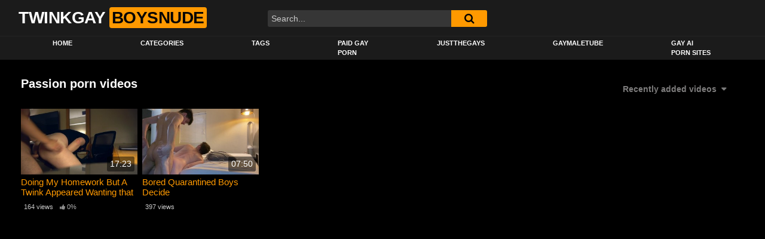

--- FILE ---
content_type: text/html; charset=UTF-8
request_url: https://www.twinkgayboysnude.com/tag/passion/?filter=latest
body_size: 9536
content:
<!DOCTYPE html>
<html lang="en-US">
<head>
	<meta charset="UTF-8">
	<meta name="viewport" content="width=device-width, initial-scale=1, shrink-to-fit=no">
	<link rel="profile" href="https://gmpg.org/xfn/11">
			<link rel="icon" href="https://www.twinkgayboysnude.com/wp-content/uploads/2023/08/icons8-video-32.png">
		<!-- Meta social networks -->
		<!-- Google Analytics -->
		<!-- Meta Verification -->
		<meta name='robots' content='index, follow, max-image-preview:large, max-snippet:-1, max-video-preview:-1' />

	<!-- This site is optimized with the Yoast SEO plugin v20.12 - https://yoast.com/wordpress/plugins/seo/ -->
	<title>passion Archives - twinkgayboysnude</title>
	<link rel="canonical" href="https://www.twinkgayboysnude.com/tag/passion/" />
	<meta property="og:locale" content="en_US" />
	<meta property="og:type" content="article" />
	<meta property="og:title" content="passion Archives - twinkgayboysnude" />
	<meta property="og:url" content="https://www.twinkgayboysnude.com/tag/passion/" />
	<meta property="og:site_name" content="twinkgayboysnude" />
	<meta name="twitter:card" content="summary_large_image" />
	<script type="application/ld+json" class="yoast-schema-graph">{"@context":"https://schema.org","@graph":[{"@type":"CollectionPage","@id":"https://www.twinkgayboysnude.com/tag/passion/","url":"https://www.twinkgayboysnude.com/tag/passion/","name":"passion Archives - twinkgayboysnude","isPartOf":{"@id":"https://www.twinkgayboysnude.com/#website"},"primaryImageOfPage":{"@id":"https://www.twinkgayboysnude.com/tag/passion/#primaryimage"},"image":{"@id":"https://www.twinkgayboysnude.com/tag/passion/#primaryimage"},"thumbnailUrl":"https://www.twinkgayboysnude.com/wp-content/uploads/2023/08/doing-my-homework-but-a-twink-appeared-wanting-that-juicy-cock.jpg","breadcrumb":{"@id":"https://www.twinkgayboysnude.com/tag/passion/#breadcrumb"},"inLanguage":"en-US"},{"@type":"ImageObject","inLanguage":"en-US","@id":"https://www.twinkgayboysnude.com/tag/passion/#primaryimage","url":"https://www.twinkgayboysnude.com/wp-content/uploads/2023/08/doing-my-homework-but-a-twink-appeared-wanting-that-juicy-cock.jpg","contentUrl":"https://www.twinkgayboysnude.com/wp-content/uploads/2023/08/doing-my-homework-but-a-twink-appeared-wanting-that-juicy-cock.jpg","width":320,"height":180},{"@type":"BreadcrumbList","@id":"https://www.twinkgayboysnude.com/tag/passion/#breadcrumb","itemListElement":[{"@type":"ListItem","position":1,"name":"Home","item":"https://www.twinkgayboysnude.com/"},{"@type":"ListItem","position":2,"name":"passion"}]},{"@type":"WebSite","@id":"https://www.twinkgayboysnude.com/#website","url":"https://www.twinkgayboysnude.com/","name":"TwinkGayBoysNude","description":"Naked &amp; Nude Twinks","potentialAction":[{"@type":"SearchAction","target":{"@type":"EntryPoint","urlTemplate":"https://www.twinkgayboysnude.com/?s={search_term_string}"},"query-input":"required name=search_term_string"}],"inLanguage":"en-US"}]}</script>
	<!-- / Yoast SEO plugin. -->


<link rel='dns-prefetch' href='//fonts.googleapis.com' />
<link rel="alternate" type="application/rss+xml" title="twinkgayboysnude &raquo; Feed" href="https://www.twinkgayboysnude.com/feed/" />
<link rel="alternate" type="application/rss+xml" title="twinkgayboysnude &raquo; Comments Feed" href="https://www.twinkgayboysnude.com/comments/feed/" />
<link rel="alternate" type="application/rss+xml" title="twinkgayboysnude &raquo; passion Tag Feed" href="https://www.twinkgayboysnude.com/tag/passion/feed/" />
<style id='wp-img-auto-sizes-contain-inline-css' type='text/css'>
img:is([sizes=auto i],[sizes^="auto," i]){contain-intrinsic-size:3000px 1500px}
/*# sourceURL=wp-img-auto-sizes-contain-inline-css */
</style>
<style id='wp-emoji-styles-inline-css' type='text/css'>

	img.wp-smiley, img.emoji {
		display: inline !important;
		border: none !important;
		box-shadow: none !important;
		height: 1em !important;
		width: 1em !important;
		margin: 0 0.07em !important;
		vertical-align: -0.1em !important;
		background: none !important;
		padding: 0 !important;
	}
/*# sourceURL=wp-emoji-styles-inline-css */
</style>
<style id='wp-block-library-inline-css' type='text/css'>
:root{--wp-block-synced-color:#7a00df;--wp-block-synced-color--rgb:122,0,223;--wp-bound-block-color:var(--wp-block-synced-color);--wp-editor-canvas-background:#ddd;--wp-admin-theme-color:#007cba;--wp-admin-theme-color--rgb:0,124,186;--wp-admin-theme-color-darker-10:#006ba1;--wp-admin-theme-color-darker-10--rgb:0,107,160.5;--wp-admin-theme-color-darker-20:#005a87;--wp-admin-theme-color-darker-20--rgb:0,90,135;--wp-admin-border-width-focus:2px}@media (min-resolution:192dpi){:root{--wp-admin-border-width-focus:1.5px}}.wp-element-button{cursor:pointer}:root .has-very-light-gray-background-color{background-color:#eee}:root .has-very-dark-gray-background-color{background-color:#313131}:root .has-very-light-gray-color{color:#eee}:root .has-very-dark-gray-color{color:#313131}:root .has-vivid-green-cyan-to-vivid-cyan-blue-gradient-background{background:linear-gradient(135deg,#00d084,#0693e3)}:root .has-purple-crush-gradient-background{background:linear-gradient(135deg,#34e2e4,#4721fb 50%,#ab1dfe)}:root .has-hazy-dawn-gradient-background{background:linear-gradient(135deg,#faaca8,#dad0ec)}:root .has-subdued-olive-gradient-background{background:linear-gradient(135deg,#fafae1,#67a671)}:root .has-atomic-cream-gradient-background{background:linear-gradient(135deg,#fdd79a,#004a59)}:root .has-nightshade-gradient-background{background:linear-gradient(135deg,#330968,#31cdcf)}:root .has-midnight-gradient-background{background:linear-gradient(135deg,#020381,#2874fc)}:root{--wp--preset--font-size--normal:16px;--wp--preset--font-size--huge:42px}.has-regular-font-size{font-size:1em}.has-larger-font-size{font-size:2.625em}.has-normal-font-size{font-size:var(--wp--preset--font-size--normal)}.has-huge-font-size{font-size:var(--wp--preset--font-size--huge)}.has-text-align-center{text-align:center}.has-text-align-left{text-align:left}.has-text-align-right{text-align:right}.has-fit-text{white-space:nowrap!important}#end-resizable-editor-section{display:none}.aligncenter{clear:both}.items-justified-left{justify-content:flex-start}.items-justified-center{justify-content:center}.items-justified-right{justify-content:flex-end}.items-justified-space-between{justify-content:space-between}.screen-reader-text{border:0;clip-path:inset(50%);height:1px;margin:-1px;overflow:hidden;padding:0;position:absolute;width:1px;word-wrap:normal!important}.screen-reader-text:focus{background-color:#ddd;clip-path:none;color:#444;display:block;font-size:1em;height:auto;left:5px;line-height:normal;padding:15px 23px 14px;text-decoration:none;top:5px;width:auto;z-index:100000}html :where(.has-border-color){border-style:solid}html :where([style*=border-top-color]){border-top-style:solid}html :where([style*=border-right-color]){border-right-style:solid}html :where([style*=border-bottom-color]){border-bottom-style:solid}html :where([style*=border-left-color]){border-left-style:solid}html :where([style*=border-width]){border-style:solid}html :where([style*=border-top-width]){border-top-style:solid}html :where([style*=border-right-width]){border-right-style:solid}html :where([style*=border-bottom-width]){border-bottom-style:solid}html :where([style*=border-left-width]){border-left-style:solid}html :where(img[class*=wp-image-]){height:auto;max-width:100%}:where(figure){margin:0 0 1em}html :where(.is-position-sticky){--wp-admin--admin-bar--position-offset:var(--wp-admin--admin-bar--height,0px)}@media screen and (max-width:600px){html :where(.is-position-sticky){--wp-admin--admin-bar--position-offset:0px}}

/*# sourceURL=wp-block-library-inline-css */
</style><style id='global-styles-inline-css' type='text/css'>
:root{--wp--preset--aspect-ratio--square: 1;--wp--preset--aspect-ratio--4-3: 4/3;--wp--preset--aspect-ratio--3-4: 3/4;--wp--preset--aspect-ratio--3-2: 3/2;--wp--preset--aspect-ratio--2-3: 2/3;--wp--preset--aspect-ratio--16-9: 16/9;--wp--preset--aspect-ratio--9-16: 9/16;--wp--preset--color--black: #000000;--wp--preset--color--cyan-bluish-gray: #abb8c3;--wp--preset--color--white: #ffffff;--wp--preset--color--pale-pink: #f78da7;--wp--preset--color--vivid-red: #cf2e2e;--wp--preset--color--luminous-vivid-orange: #ff6900;--wp--preset--color--luminous-vivid-amber: #fcb900;--wp--preset--color--light-green-cyan: #7bdcb5;--wp--preset--color--vivid-green-cyan: #00d084;--wp--preset--color--pale-cyan-blue: #8ed1fc;--wp--preset--color--vivid-cyan-blue: #0693e3;--wp--preset--color--vivid-purple: #9b51e0;--wp--preset--gradient--vivid-cyan-blue-to-vivid-purple: linear-gradient(135deg,rgb(6,147,227) 0%,rgb(155,81,224) 100%);--wp--preset--gradient--light-green-cyan-to-vivid-green-cyan: linear-gradient(135deg,rgb(122,220,180) 0%,rgb(0,208,130) 100%);--wp--preset--gradient--luminous-vivid-amber-to-luminous-vivid-orange: linear-gradient(135deg,rgb(252,185,0) 0%,rgb(255,105,0) 100%);--wp--preset--gradient--luminous-vivid-orange-to-vivid-red: linear-gradient(135deg,rgb(255,105,0) 0%,rgb(207,46,46) 100%);--wp--preset--gradient--very-light-gray-to-cyan-bluish-gray: linear-gradient(135deg,rgb(238,238,238) 0%,rgb(169,184,195) 100%);--wp--preset--gradient--cool-to-warm-spectrum: linear-gradient(135deg,rgb(74,234,220) 0%,rgb(151,120,209) 20%,rgb(207,42,186) 40%,rgb(238,44,130) 60%,rgb(251,105,98) 80%,rgb(254,248,76) 100%);--wp--preset--gradient--blush-light-purple: linear-gradient(135deg,rgb(255,206,236) 0%,rgb(152,150,240) 100%);--wp--preset--gradient--blush-bordeaux: linear-gradient(135deg,rgb(254,205,165) 0%,rgb(254,45,45) 50%,rgb(107,0,62) 100%);--wp--preset--gradient--luminous-dusk: linear-gradient(135deg,rgb(255,203,112) 0%,rgb(199,81,192) 50%,rgb(65,88,208) 100%);--wp--preset--gradient--pale-ocean: linear-gradient(135deg,rgb(255,245,203) 0%,rgb(182,227,212) 50%,rgb(51,167,181) 100%);--wp--preset--gradient--electric-grass: linear-gradient(135deg,rgb(202,248,128) 0%,rgb(113,206,126) 100%);--wp--preset--gradient--midnight: linear-gradient(135deg,rgb(2,3,129) 0%,rgb(40,116,252) 100%);--wp--preset--font-size--small: 13px;--wp--preset--font-size--medium: 20px;--wp--preset--font-size--large: 36px;--wp--preset--font-size--x-large: 42px;--wp--preset--spacing--20: 0.44rem;--wp--preset--spacing--30: 0.67rem;--wp--preset--spacing--40: 1rem;--wp--preset--spacing--50: 1.5rem;--wp--preset--spacing--60: 2.25rem;--wp--preset--spacing--70: 3.38rem;--wp--preset--spacing--80: 5.06rem;--wp--preset--shadow--natural: 6px 6px 9px rgba(0, 0, 0, 0.2);--wp--preset--shadow--deep: 12px 12px 50px rgba(0, 0, 0, 0.4);--wp--preset--shadow--sharp: 6px 6px 0px rgba(0, 0, 0, 0.2);--wp--preset--shadow--outlined: 6px 6px 0px -3px rgb(255, 255, 255), 6px 6px rgb(0, 0, 0);--wp--preset--shadow--crisp: 6px 6px 0px rgb(0, 0, 0);}:where(.is-layout-flex){gap: 0.5em;}:where(.is-layout-grid){gap: 0.5em;}body .is-layout-flex{display: flex;}.is-layout-flex{flex-wrap: wrap;align-items: center;}.is-layout-flex > :is(*, div){margin: 0;}body .is-layout-grid{display: grid;}.is-layout-grid > :is(*, div){margin: 0;}:where(.wp-block-columns.is-layout-flex){gap: 2em;}:where(.wp-block-columns.is-layout-grid){gap: 2em;}:where(.wp-block-post-template.is-layout-flex){gap: 1.25em;}:where(.wp-block-post-template.is-layout-grid){gap: 1.25em;}.has-black-color{color: var(--wp--preset--color--black) !important;}.has-cyan-bluish-gray-color{color: var(--wp--preset--color--cyan-bluish-gray) !important;}.has-white-color{color: var(--wp--preset--color--white) !important;}.has-pale-pink-color{color: var(--wp--preset--color--pale-pink) !important;}.has-vivid-red-color{color: var(--wp--preset--color--vivid-red) !important;}.has-luminous-vivid-orange-color{color: var(--wp--preset--color--luminous-vivid-orange) !important;}.has-luminous-vivid-amber-color{color: var(--wp--preset--color--luminous-vivid-amber) !important;}.has-light-green-cyan-color{color: var(--wp--preset--color--light-green-cyan) !important;}.has-vivid-green-cyan-color{color: var(--wp--preset--color--vivid-green-cyan) !important;}.has-pale-cyan-blue-color{color: var(--wp--preset--color--pale-cyan-blue) !important;}.has-vivid-cyan-blue-color{color: var(--wp--preset--color--vivid-cyan-blue) !important;}.has-vivid-purple-color{color: var(--wp--preset--color--vivid-purple) !important;}.has-black-background-color{background-color: var(--wp--preset--color--black) !important;}.has-cyan-bluish-gray-background-color{background-color: var(--wp--preset--color--cyan-bluish-gray) !important;}.has-white-background-color{background-color: var(--wp--preset--color--white) !important;}.has-pale-pink-background-color{background-color: var(--wp--preset--color--pale-pink) !important;}.has-vivid-red-background-color{background-color: var(--wp--preset--color--vivid-red) !important;}.has-luminous-vivid-orange-background-color{background-color: var(--wp--preset--color--luminous-vivid-orange) !important;}.has-luminous-vivid-amber-background-color{background-color: var(--wp--preset--color--luminous-vivid-amber) !important;}.has-light-green-cyan-background-color{background-color: var(--wp--preset--color--light-green-cyan) !important;}.has-vivid-green-cyan-background-color{background-color: var(--wp--preset--color--vivid-green-cyan) !important;}.has-pale-cyan-blue-background-color{background-color: var(--wp--preset--color--pale-cyan-blue) !important;}.has-vivid-cyan-blue-background-color{background-color: var(--wp--preset--color--vivid-cyan-blue) !important;}.has-vivid-purple-background-color{background-color: var(--wp--preset--color--vivid-purple) !important;}.has-black-border-color{border-color: var(--wp--preset--color--black) !important;}.has-cyan-bluish-gray-border-color{border-color: var(--wp--preset--color--cyan-bluish-gray) !important;}.has-white-border-color{border-color: var(--wp--preset--color--white) !important;}.has-pale-pink-border-color{border-color: var(--wp--preset--color--pale-pink) !important;}.has-vivid-red-border-color{border-color: var(--wp--preset--color--vivid-red) !important;}.has-luminous-vivid-orange-border-color{border-color: var(--wp--preset--color--luminous-vivid-orange) !important;}.has-luminous-vivid-amber-border-color{border-color: var(--wp--preset--color--luminous-vivid-amber) !important;}.has-light-green-cyan-border-color{border-color: var(--wp--preset--color--light-green-cyan) !important;}.has-vivid-green-cyan-border-color{border-color: var(--wp--preset--color--vivid-green-cyan) !important;}.has-pale-cyan-blue-border-color{border-color: var(--wp--preset--color--pale-cyan-blue) !important;}.has-vivid-cyan-blue-border-color{border-color: var(--wp--preset--color--vivid-cyan-blue) !important;}.has-vivid-purple-border-color{border-color: var(--wp--preset--color--vivid-purple) !important;}.has-vivid-cyan-blue-to-vivid-purple-gradient-background{background: var(--wp--preset--gradient--vivid-cyan-blue-to-vivid-purple) !important;}.has-light-green-cyan-to-vivid-green-cyan-gradient-background{background: var(--wp--preset--gradient--light-green-cyan-to-vivid-green-cyan) !important;}.has-luminous-vivid-amber-to-luminous-vivid-orange-gradient-background{background: var(--wp--preset--gradient--luminous-vivid-amber-to-luminous-vivid-orange) !important;}.has-luminous-vivid-orange-to-vivid-red-gradient-background{background: var(--wp--preset--gradient--luminous-vivid-orange-to-vivid-red) !important;}.has-very-light-gray-to-cyan-bluish-gray-gradient-background{background: var(--wp--preset--gradient--very-light-gray-to-cyan-bluish-gray) !important;}.has-cool-to-warm-spectrum-gradient-background{background: var(--wp--preset--gradient--cool-to-warm-spectrum) !important;}.has-blush-light-purple-gradient-background{background: var(--wp--preset--gradient--blush-light-purple) !important;}.has-blush-bordeaux-gradient-background{background: var(--wp--preset--gradient--blush-bordeaux) !important;}.has-luminous-dusk-gradient-background{background: var(--wp--preset--gradient--luminous-dusk) !important;}.has-pale-ocean-gradient-background{background: var(--wp--preset--gradient--pale-ocean) !important;}.has-electric-grass-gradient-background{background: var(--wp--preset--gradient--electric-grass) !important;}.has-midnight-gradient-background{background: var(--wp--preset--gradient--midnight) !important;}.has-small-font-size{font-size: var(--wp--preset--font-size--small) !important;}.has-medium-font-size{font-size: var(--wp--preset--font-size--medium) !important;}.has-large-font-size{font-size: var(--wp--preset--font-size--large) !important;}.has-x-large-font-size{font-size: var(--wp--preset--font-size--x-large) !important;}
/*# sourceURL=global-styles-inline-css */
</style>

<style id='classic-theme-styles-inline-css' type='text/css'>
/*! This file is auto-generated */
.wp-block-button__link{color:#fff;background-color:#32373c;border-radius:9999px;box-shadow:none;text-decoration:none;padding:calc(.667em + 2px) calc(1.333em + 2px);font-size:1.125em}.wp-block-file__button{background:#32373c;color:#fff;text-decoration:none}
/*# sourceURL=/wp-includes/css/classic-themes.min.css */
</style>
<link rel='stylesheet' id='ftt-styles-css' href='https://www.twinkgayboysnude.com/wp-content/themes/famoustube/css/theme.min.css?ver=1.1.8.1691366189' type='text/css' media='all' />
<link rel='stylesheet' id='ftt-body-font-css' href='https://fonts.googleapis.com/css?family=Roboto%3A400%2C500%2C700&#038;display=swap&#038;ver=1.0.0' type='text/css' media='all' />
<link rel='stylesheet' id='ftt-custom-style-css' href='https://www.twinkgayboysnude.com/wp-content/themes/famoustube/css/custom.css?ver=1.1.8.1691366189' type='text/css' media='all' />
<script type="text/javascript" src="https://www.twinkgayboysnude.com/wp-includes/js/jquery/jquery.min.js?ver=3.7.1" id="jquery-core-js"></script>
<script type="text/javascript" src="https://www.twinkgayboysnude.com/wp-includes/js/jquery/jquery-migrate.min.js?ver=3.4.1" id="jquery-migrate-js"></script>
<link rel="https://api.w.org/" href="https://www.twinkgayboysnude.com/wp-json/" /><link rel="alternate" title="JSON" type="application/json" href="https://www.twinkgayboysnude.com/wp-json/wp/v2/tags/44" /><link rel="EditURI" type="application/rsd+xml" title="RSD" href="https://www.twinkgayboysnude.com/xmlrpc.php?rsd" />
<meta name="generator" content="WordPress 6.9" />
	<style type="text/css">
		.logo-word-2,
		.header-search #searchsubmit,
		.video-block .video-debounce-bar,
		.hamburger-inner, .hamburger-inner::before, .hamburger-inner::after {
			background-color: #ff9900;
		}
		a,
		a:hover,
		ul#menu-footer-menu li a:hover,
		.required,
		#show-sharing-buttons:hover i,
		.tags-letter-block .tag-items .tag-item a:hover,
		.post-like a:hover i {
			color: #ff9900;
		}
		.pagination-lg .page-item:first-child .page-link,
		.pagination-lg .page-item:last-child .page-link {
			border-color: #ff9900!important;
			color: #ff9900;
		}
		.navbar li.active a,
		#video-tabs button.tab-link.active,
		#video-tabs button.tab-link:hover {
			border-bottom-color: #ff9900!important;
		}
		.btn,
		.btn-primary,
		.post-navigation a,
		.btn:hover {
			background-color: #ff9900!important;
			color: #000000!important;
			border-color: #ff9900!important;
		}
		.page-item.active .page-link {
			background-color: #ff9900!important;
			border-color: #ff9900!important;
			color: #000000!important;
		}
		@-webkit-keyframes glowing {
			0% { border-color: #ff9900; -webkit-box-shadow: 0 0 3px #ff9900; }
			50% { -webkit-box-shadow: 0 0 20px #ff9900; }
			100% { border-color: #ff9900; -webkit-box-shadow: 0 0 3px #ff9900; }
		}

		@-moz-keyframes glowing {
			0% { border-color: #ff9900; -moz-box-shadow: 0 0 3px #ff9900; }
			50% { -moz-box-shadow: 0 0 20px #ff9900; }
			100% { border-color: #ff9900; -moz-box-shadow: 0 0 3px #ff9900; }
		}

		@-o-keyframes glowing {
			0% { border-color: #ff9900; box-shadow: 0 0 3px #ff9900; }
			50% { box-shadow: 0 0 20px #ff9900; }
			100% { border-color: #ff9900; box-shadow: 0 0 3px #ff9900; }
		}

		@keyframes glowing {
			0% { border-color: #ff9900; box-shadow: 0 0 3px #ff9900; }
			50% { box-shadow: 0 0 20px #ff9900; }
			100% { border-color: #ff9900; box-shadow: 0 0 3px #ff9900; }
		}

	</style>
	<meta name="mobile-web-app-capable" content="yes">
<meta name="apple-mobile-web-app-capable" content="yes">
<meta name="apple-mobile-web-app-title" content="twinkgayboysnude - Naked &amp; Nude Twinks">
</head>  <body class="archive tag-passion tag-44 wp-embed-responsive wp-theme-famoustube hfeed"> <div class="site" id="page">  	<!-- ******************* The Navbar Area ******************* --> 	<div id="wrapper-navbar" itemscope itemtype="http://schema.org/WebSite"> 		<a class="skip-link sr-only sr-only-focusable" href="#content">Skip to content</a> 		<div class="logo-search d-flex"> 			<div class="container d-flex align-items-center justify-content-between"> 				<!-- Menu mobile --> 				<button class="navbar-toggler hamburger hamburger--slider" type="button" data-toggle="collapse" data-target="#navbarNavDropdown" aria-controls="navbarNavDropdown" aria-expanded="false" aria-label="Toggle navigation"> 					<span class="hamburger-box"> 						<span class="hamburger-inner"></span> 					</span> 				</button> 				<!-- Your site title as branding in the menu --> 															<a class="navbar-brand" rel="home" href="https://www.twinkgayboysnude.com/" title="twinkgayboysnude" itemprop="url"> 															<span class="logo-word-1">TWINKGAY</span> 								<span class="logo-word-2">BOYSNUDE</span> 													</a> 									<!-- end custom logo -->  				<div class="search-menu-mobile">     <div class="header-search-mobile">         <i class="fa fa-search"></i>         </div>	 </div>  <div class="header-search">     <form method="get" id="searchform" action="https://www.twinkgayboysnude.com/">                             <input class="input-group-field" value="Search..." name="s" id="s" onfocus="if (this.value == 'Search...') {this.value = '';}" onblur="if (this.value == '') {this.value = 'Search...';}" type="text" />                          <button class="fa-input" type="submit" id="searchsubmit" value="&#xf002;" ><i class="fa fa-search"></i></button>          </form> </div>							</div> 		</div> 		<nav class="navbar navbar-expand-md navbar-dark"> 			<div class="container"> 				<!-- The WordPress Menu goes here --> 				<div id="navbarNavDropdown" class="collapse navbar-collapse"><ul id="menu-main-menu" class="navbar-nav ml-auto"><li itemscope="itemscope" itemtype="https://www.schema.org/SiteNavigationElement" id="menu-item-13" class="menu-item menu-item-type-custom menu-item-object-custom menu-item-home menu-item-13 nav-item"><a title="Home" href="https://www.twinkgayboysnude.com" class="nav-link">Home</a></li> <li itemscope="itemscope" itemtype="https://www.schema.org/SiteNavigationElement" id="menu-item-14" class="menu-item menu-item-type-post_type menu-item-object-page menu-item-14 nav-item"><a title="Categories" href="https://www.twinkgayboysnude.com/categories/" class="nav-link">Categories</a></li> <li itemscope="itemscope" itemtype="https://www.schema.org/SiteNavigationElement" id="menu-item-15" class="menu-item menu-item-type-post_type menu-item-object-page menu-item-15 nav-item"><a title="Tags" href="https://www.twinkgayboysnude.com/tags/" class="nav-link">Tags</a></li> <li itemscope="itemscope" itemtype="https://www.schema.org/SiteNavigationElement" id="menu-item-281" class="menu-item menu-item-type-custom menu-item-object-custom menu-item-281 nav-item"><a title="Paid Gay Porn" href="https://bestgaysites.com/premium-gay-porn-sites/" class="nav-link">Paid Gay Porn</a></li> <li itemscope="itemscope" itemtype="https://www.schema.org/SiteNavigationElement" id="menu-item-285" class="menu-item menu-item-type-custom menu-item-object-custom menu-item-285 nav-item"><a title="JustTheGays" href="https://justthegays.org" class="nav-link">JustTheGays</a></li> <li itemscope="itemscope" itemtype="https://www.schema.org/SiteNavigationElement" id="menu-item-286" class="menu-item menu-item-type-custom menu-item-object-custom menu-item-286 nav-item"><a title="GayMaleTube" href="https://gaymaletube.co.uk" class="nav-link">GayMaleTube</a></li> <li itemscope="itemscope" itemtype="https://www.schema.org/SiteNavigationElement" id="menu-item-288" class="menu-item menu-item-type-custom menu-item-object-custom menu-item-288 nav-item"><a title="Gay Ai Porn Sites" href="https://gayaipornsites.com/" class="nav-link">Gay Ai Porn Sites</a></li> </ul></div>			</div><!-- .container --> 		</nav><!-- .site-navigation --> 	</div><!-- #wrapper-navbar end -->  <div id="content"> 	<div class="container"> 		<div class="page-header"> 			<h1 class="widget-title mt-4">Passion porn videos</h1> 			    <div id="filters">                 <div class="filters-select">Recently added videos            <div class="filters-options">                                 	                     <span><a class="active" href="/tag/passion/?filter=latest">Recently added videos</a></span>                     <span><a class="" href="/tag/passion/?filter=most-viewed">Most viewed videos</a></span>                     <span><a class="" href="/tag/passion/?filter=longest">Longest videos</a></span>			                     <span><a class="" href="/tag/passion/?filter=popular">Popular videos</a></span>			                     <span><a class="" href="/tag/passion/?filter=random">Random videos</a></span>	                             </div>         </div>     </div> 		</div> 		<div class="video-loop mh800"> 			<div class="row no-gutters"> 				<div class="col-12"> 					<div class="row no-gutters"> 						<div class="order-1 order-sm-1 order-md-1 order-lg-1 order-xl-1 col-12 col-md-6 col-lg-6 col-xl-4"> 													</div> 						  <div class="col-12 col-md-4 col-lg-3 col-xl-2"> 	<div 		class="video-block thumbs-rotation" 		data-post-id="87" 					data-thumbs="https://ei.phncdn.com/videos/202009/21/353773072/thumbs_5/(m=eafTGgaaaa)(mh=2ldkphvwUhtpc60z)1.jpg,https://ei.phncdn.com/videos/202009/21/353773072/thumbs_5/(m=eafTGgaaaa)(mh=2ldkphvwUhtpc60z)2.jpg,https://ei.phncdn.com/videos/202009/21/353773072/thumbs_5/(m=eafTGgaaaa)(mh=2ldkphvwUhtpc60z)3.jpg,https://ei.phncdn.com/videos/202009/21/353773072/thumbs_5/(m=eafTGgaaaa)(mh=2ldkphvwUhtpc60z)4.jpg,https://ei.phncdn.com/videos/202009/21/353773072/thumbs_5/(m=eafTGgaaaa)(mh=2ldkphvwUhtpc60z)5.jpg,https://ei.phncdn.com/videos/202009/21/353773072/thumbs_5/(m=eafTGgaaaa)(mh=2ldkphvwUhtpc60z)6.jpg,https://ei.phncdn.com/videos/202009/21/353773072/thumbs_5/(m=eafTGgaaaa)(mh=2ldkphvwUhtpc60z)7.jpg,https://ei.phncdn.com/videos/202009/21/353773072/thumbs_5/(m=eafTGgaaaa)(mh=2ldkphvwUhtpc60z)8.jpg,https://ei.phncdn.com/videos/202009/21/353773072/thumbs_5/(m=eafTGgaaaa)(mh=2ldkphvwUhtpc60z)9.jpg,https://ei.phncdn.com/videos/202009/21/353773072/thumbs_5/(m=eafTGgaaaa)(mh=2ldkphvwUhtpc60z)10.jpg,https://ei.phncdn.com/videos/202009/21/353773072/thumbs_5/(m=eafTGgaaaa)(mh=2ldkphvwUhtpc60z)11.jpg,https://ei.phncdn.com/videos/202009/21/353773072/thumbs_5/(m=eafTGgaaaa)(mh=2ldkphvwUhtpc60z)12.jpg,https://ei.phncdn.com/videos/202009/21/353773072/thumbs_5/(m=eafTGgaaaa)(mh=2ldkphvwUhtpc60z)13.jpg,https://ei.phncdn.com/videos/202009/21/353773072/thumbs_5/(m=eafTGgaaaa)(mh=2ldkphvwUhtpc60z)14.jpg,https://ei.phncdn.com/videos/202009/21/353773072/thumbs_5/(m=eafTGgaaaa)(mh=2ldkphvwUhtpc60z)15.jpg,https://ei.phncdn.com/videos/202009/21/353773072/thumbs_5/(m=eafTGgaaaa)(mh=2ldkphvwUhtpc60z)16.jpg" 			> 		<a class="thumb" href="https://www.twinkgayboysnude.com/doing-my-homework-but-a-twink-appeared-wanting-that-juicy-cock/"> 			<div class="video-debounce-bar"></div> 							<img class="video-img img-fluid" data-src="https://www.twinkgayboysnude.com/wp-content/uploads/2023/08/doing-my-homework-but-a-twink-appeared-wanting-that-juicy-cock.jpg"> 						<div class="video-preview"></div> 							<span class="duration">17:23</span> 					</a> 		<a class="infos" href="https://www.twinkgayboysnude.com/doing-my-homework-but-a-twink-appeared-wanting-that-juicy-cock/" title="Doing My Homework But A Twink Appeared Wanting that JUICY COCK"> 			<span class="title">Doing My Homework But A Twink Appeared Wanting that JUICY COCK</span> 		</a> 		<div class="video-datas"> 			<span class="views-number">164 views</span> 							<span class="rating"><i class="fa fa-thumbs-up"></i> 0%</span> 					</div> 	</div> </div>    <div class="col-12 col-md-4 col-lg-3 col-xl-2"> 	<div 		class="video-block thumbs-rotation" 		data-post-id="63" 					data-thumbs="https://ei.phncdn.com/videos/202003/15/293331791/thumbs_20/(m=eafTGgaaaa)(mh=vZ6mSJTIzRoVA9X-)1.jpg,https://ei.phncdn.com/videos/202003/15/293331791/thumbs_20/(m=eafTGgaaaa)(mh=vZ6mSJTIzRoVA9X-)2.jpg,https://ei.phncdn.com/videos/202003/15/293331791/thumbs_20/(m=eafTGgaaaa)(mh=vZ6mSJTIzRoVA9X-)3.jpg,https://ei.phncdn.com/videos/202003/15/293331791/thumbs_20/(m=eafTGgaaaa)(mh=vZ6mSJTIzRoVA9X-)4.jpg,https://ei.phncdn.com/videos/202003/15/293331791/thumbs_20/(m=eafTGgaaaa)(mh=vZ6mSJTIzRoVA9X-)5.jpg,https://ei.phncdn.com/videos/202003/15/293331791/thumbs_20/(m=eafTGgaaaa)(mh=vZ6mSJTIzRoVA9X-)6.jpg,https://ei.phncdn.com/videos/202003/15/293331791/thumbs_20/(m=eafTGgaaaa)(mh=vZ6mSJTIzRoVA9X-)7.jpg,https://ei.phncdn.com/videos/202003/15/293331791/thumbs_20/(m=eafTGgaaaa)(mh=vZ6mSJTIzRoVA9X-)8.jpg,https://ei.phncdn.com/videos/202003/15/293331791/thumbs_20/(m=eafTGgaaaa)(mh=vZ6mSJTIzRoVA9X-)9.jpg,https://ei.phncdn.com/videos/202003/15/293331791/thumbs_20/(m=eafTGgaaaa)(mh=vZ6mSJTIzRoVA9X-)10.jpg,https://ei.phncdn.com/videos/202003/15/293331791/thumbs_20/(m=eafTGgaaaa)(mh=vZ6mSJTIzRoVA9X-)11.jpg,https://ei.phncdn.com/videos/202003/15/293331791/thumbs_20/(m=eafTGgaaaa)(mh=vZ6mSJTIzRoVA9X-)12.jpg,https://ei.phncdn.com/videos/202003/15/293331791/thumbs_20/(m=eafTGgaaaa)(mh=vZ6mSJTIzRoVA9X-)13.jpg,https://ei.phncdn.com/videos/202003/15/293331791/thumbs_20/(m=eafTGgaaaa)(mh=vZ6mSJTIzRoVA9X-)14.jpg,https://ei.phncdn.com/videos/202003/15/293331791/thumbs_20/(m=eafTGgaaaa)(mh=vZ6mSJTIzRoVA9X-)15.jpg,https://ei.phncdn.com/videos/202003/15/293331791/thumbs_20/(m=eafTGgaaaa)(mh=vZ6mSJTIzRoVA9X-)16.jpg" 			> 		<a class="thumb" href="https://www.twinkgayboysnude.com/bored-quarantined-boys-decide/"> 			<div class="video-debounce-bar"></div> 							<img class="video-img img-fluid" data-src="https://www.twinkgayboysnude.com/wp-content/uploads/2023/08/bored-quarantined-boys-decide.jpg"> 						<div class="video-preview"></div> 							<span class="duration">07:50</span> 					</a> 		<a class="infos" href="https://www.twinkgayboysnude.com/bored-quarantined-boys-decide/" title="Bored Quarantined Boys Decide"> 			<span class="title">Bored Quarantined Boys Decide</span> 		</a> 		<div class="video-datas"> 			<span class="views-number">397 views</span> 					</div> 	</div> </div>  					</div> 				</div> 			</div> 					</div> 	</div> 		<div class="hero"> 		<div class="container"> 			<div class="hero-text"> 				<p></p> 			</div> 		</div> 	</div> </div> <div id="wrapper-footer"> 	<div class="container"> 		<div class="row text-center"> 			<div class="col-md-12"> 				<footer class="site-footer" id="colophon"> 											<div class="footer-menu-container"> 							<div class="menu-footer-menu-container"><ul id="menu-footer-menu" class="menu"><li id="menu-item-16" class="menu-item menu-item-type-post_type menu-item-object-page menu-item-16"><a href="https://www.twinkgayboysnude.com/18-u-s-c-2257/">18 U.S.C 2257</a></li> </ul></div>						</div> 										<div class="clear"></div> 					<div class="site-info"> 						<p>2023 - twinkgayboysnude.com</p>					</div><!-- .site-info --> 				</footer><!-- #colophon --> 			</div><!--col end --> 		</div><!-- row end --> 	</div><!-- container end --> </div><!-- wrapper end --> </div><!-- #page we need this extra closing tag here --> <script type="speculationrules">
{"prefetch":[{"source":"document","where":{"and":[{"href_matches":"/*"},{"not":{"href_matches":["/wp-*.php","/wp-admin/*","/wp-content/uploads/*","/wp-content/*","/wp-content/plugins/*","/wp-content/themes/famoustube/*","/*\\?(.+)"]}},{"not":{"selector_matches":"a[rel~=\"nofollow\"]"}},{"not":{"selector_matches":".no-prefetch, .no-prefetch a"}}]},"eagerness":"conservative"}]}
</script> 		<div class="modal fade wpst-user-modal" id="wpst-user-modal" tabindex="-1" role="dialog" aria-hidden="true"> 			<div class="modal-dialog" data-active-tab=""> 				<div class="modal-content"> 					<div class="modal-body"> 					<a href="#" class="close" data-dismiss="modal" aria-label="Close"><i class="fa fa-remove"></i></a> 						<!-- Register form --> 						<div class="wpst-register">	 															<div class="alert alert-danger">Registration is disabled.</div> 													</div>  						<!-- Login form --> 						<div class="wpst-login">							  							<h3>Login to twinkgayboysnude</h3> 						 							<form id="ftt_login_form" action="https://www.twinkgayboysnude.com/" method="post">  								<div class="form-field"> 									<label>Username</label> 									<input class="form-control input-lg required" name="ftt_user_login" type="text"/> 								</div> 								<div class="form-field"> 									<label for="ftt_user_pass">Password</label> 									<input class="form-control input-lg required" name="ftt_user_pass" id="ftt_user_pass" type="password"/> 								</div> 								<div class="form-field lost-password"> 									<input type="hidden" name="action" value="ftt_login_member"/> 									<button class="btn btn-theme btn-lg" data-loading-text="Loading..." type="submit">Login</button> <a class="alignright" href="#wpst-reset-password">Lost Password?</a> 								</div> 								<input type="hidden" id="login-security" name="login-security" value="f1807f5372" /><input type="hidden" name="_wp_http_referer" value="/tag/passion/?filter=latest" />							</form> 							<div class="wpst-errors"></div> 						</div>  						<!-- Lost Password form --> 						<div class="wpst-reset-password">							  							<h3>Reset Password</h3> 							<p>Enter the username or e-mail you used in your profile. A password reset link will be sent to you by email.</p> 						 							<form id="ftt_reset_password_form" action="https://www.twinkgayboysnude.com/" method="post"> 								<div class="form-field"> 									<label for="ftt_user_or_email">Username or E-mail</label> 									<input class="form-control input-lg required" name="ftt_user_or_email" id="ftt_user_or_email" type="text"/> 								</div> 								<div class="form-field"> 									<input type="hidden" name="action" value="ftt_reset_password"/> 									<button class="btn btn-theme btn-lg" data-loading-text="Loading..." type="submit">Get new password</button> 								</div> 								<input type="hidden" id="password-security" name="password-security" value="f1807f5372" /><input type="hidden" name="_wp_http_referer" value="/tag/passion/?filter=latest" />							</form> 							<div class="wpst-errors"></div> 						</div>  						<div class="wpst-loading"> 							<p><i class="fa fa-refresh fa-spin"></i><br>Loading...</p> 						</div> 					</div> 					<div class="modal-footer"> 						<span class="wpst-register-footer">Don&#039;t have an account? <a href="#wpst-register">Sign up</a></span> 						<span class="wpst-login-footer">Already have an account? <a href="#wpst-login">Login</a></span> 					</div>				 				</div> 			</div> 		</div> <script type="text/javascript" src="https://www.twinkgayboysnude.com/wp-content/themes/famoustube/js/theme.min.js?ver=1.1.8.1691366189" id="ftt-scripts-js"></script> <script type="text/javascript" src="https://www.twinkgayboysnude.com/wp-content/themes/famoustube/js/lazyload.js?ver=1.1.8.1691366189" id="ftt-lazyload-js"></script> <script type="text/javascript" id="ftt-main-js-extra">
/* <![CDATA[ */
var ftt_ajax_var = {"url":"//www.twinkgayboysnude.com/wp-admin/admin-ajax.php","nonce":"fdbcafa4a3","ctpl_installed":""};
//# sourceURL=ftt-main-js-extra
/* ]]> */
</script> <script type="text/javascript" src="https://www.twinkgayboysnude.com/wp-content/themes/famoustube/js/main.js?ver=1.0.1" id="ftt-main-js"></script> <script id="wp-emoji-settings" type="application/json">
{"baseUrl":"https://s.w.org/images/core/emoji/17.0.2/72x72/","ext":".png","svgUrl":"https://s.w.org/images/core/emoji/17.0.2/svg/","svgExt":".svg","source":{"concatemoji":"https://www.twinkgayboysnude.com/wp-includes/js/wp-emoji-release.min.js?ver=6.9"}}
</script> <script type="module">
/* <![CDATA[ */
/*! This file is auto-generated */
const a=JSON.parse(document.getElementById("wp-emoji-settings").textContent),o=(window._wpemojiSettings=a,"wpEmojiSettingsSupports"),s=["flag","emoji"];function i(e){try{var t={supportTests:e,timestamp:(new Date).valueOf()};sessionStorage.setItem(o,JSON.stringify(t))}catch(e){}}function c(e,t,n){e.clearRect(0,0,e.canvas.width,e.canvas.height),e.fillText(t,0,0);t=new Uint32Array(e.getImageData(0,0,e.canvas.width,e.canvas.height).data);e.clearRect(0,0,e.canvas.width,e.canvas.height),e.fillText(n,0,0);const a=new Uint32Array(e.getImageData(0,0,e.canvas.width,e.canvas.height).data);return t.every((e,t)=>e===a[t])}function p(e,t){e.clearRect(0,0,e.canvas.width,e.canvas.height),e.fillText(t,0,0);var n=e.getImageData(16,16,1,1);for(let e=0;e<n.data.length;e++)if(0!==n.data[e])return!1;return!0}function u(e,t,n,a){switch(t){case"flag":return n(e,"\ud83c\udff3\ufe0f\u200d\u26a7\ufe0f","\ud83c\udff3\ufe0f\u200b\u26a7\ufe0f")?!1:!n(e,"\ud83c\udde8\ud83c\uddf6","\ud83c\udde8\u200b\ud83c\uddf6")&&!n(e,"\ud83c\udff4\udb40\udc67\udb40\udc62\udb40\udc65\udb40\udc6e\udb40\udc67\udb40\udc7f","\ud83c\udff4\u200b\udb40\udc67\u200b\udb40\udc62\u200b\udb40\udc65\u200b\udb40\udc6e\u200b\udb40\udc67\u200b\udb40\udc7f");case"emoji":return!a(e,"\ud83e\u1fac8")}return!1}function f(e,t,n,a){let r;const o=(r="undefined"!=typeof WorkerGlobalScope&&self instanceof WorkerGlobalScope?new OffscreenCanvas(300,150):document.createElement("canvas")).getContext("2d",{willReadFrequently:!0}),s=(o.textBaseline="top",o.font="600 32px Arial",{});return e.forEach(e=>{s[e]=t(o,e,n,a)}),s}function r(e){var t=document.createElement("script");t.src=e,t.defer=!0,document.head.appendChild(t)}a.supports={everything:!0,everythingExceptFlag:!0},new Promise(t=>{let n=function(){try{var e=JSON.parse(sessionStorage.getItem(o));if("object"==typeof e&&"number"==typeof e.timestamp&&(new Date).valueOf()<e.timestamp+604800&&"object"==typeof e.supportTests)return e.supportTests}catch(e){}return null}();if(!n){if("undefined"!=typeof Worker&&"undefined"!=typeof OffscreenCanvas&&"undefined"!=typeof URL&&URL.createObjectURL&&"undefined"!=typeof Blob)try{var e="postMessage("+f.toString()+"("+[JSON.stringify(s),u.toString(),c.toString(),p.toString()].join(",")+"));",a=new Blob([e],{type:"text/javascript"});const r=new Worker(URL.createObjectURL(a),{name:"wpTestEmojiSupports"});return void(r.onmessage=e=>{i(n=e.data),r.terminate(),t(n)})}catch(e){}i(n=f(s,u,c,p))}t(n)}).then(e=>{for(const n in e)a.supports[n]=e[n],a.supports.everything=a.supports.everything&&a.supports[n],"flag"!==n&&(a.supports.everythingExceptFlag=a.supports.everythingExceptFlag&&a.supports[n]);var t;a.supports.everythingExceptFlag=a.supports.everythingExceptFlag&&!a.supports.flag,a.supports.everything||((t=a.source||{}).concatemoji?r(t.concatemoji):t.wpemoji&&t.twemoji&&(r(t.twemoji),r(t.wpemoji)))});
//# sourceURL=https://www.twinkgayboysnude.com/wp-includes/js/wp-emoji-loader.min.js
/* ]]> */
</script> <!-- Other scripts --> <script defer src="https://static.cloudflareinsights.com/beacon.min.js/vcd15cbe7772f49c399c6a5babf22c1241717689176015" integrity="sha512-ZpsOmlRQV6y907TI0dKBHq9Md29nnaEIPlkf84rnaERnq6zvWvPUqr2ft8M1aS28oN72PdrCzSjY4U6VaAw1EQ==" data-cf-beacon='{"version":"2024.11.0","token":"ccf4bd4e23b446798923f5cdad63efda","r":1,"server_timing":{"name":{"cfCacheStatus":true,"cfEdge":true,"cfExtPri":true,"cfL4":true,"cfOrigin":true,"cfSpeedBrain":true},"location_startswith":null}}' crossorigin="anonymous"></script>
</body> </html>